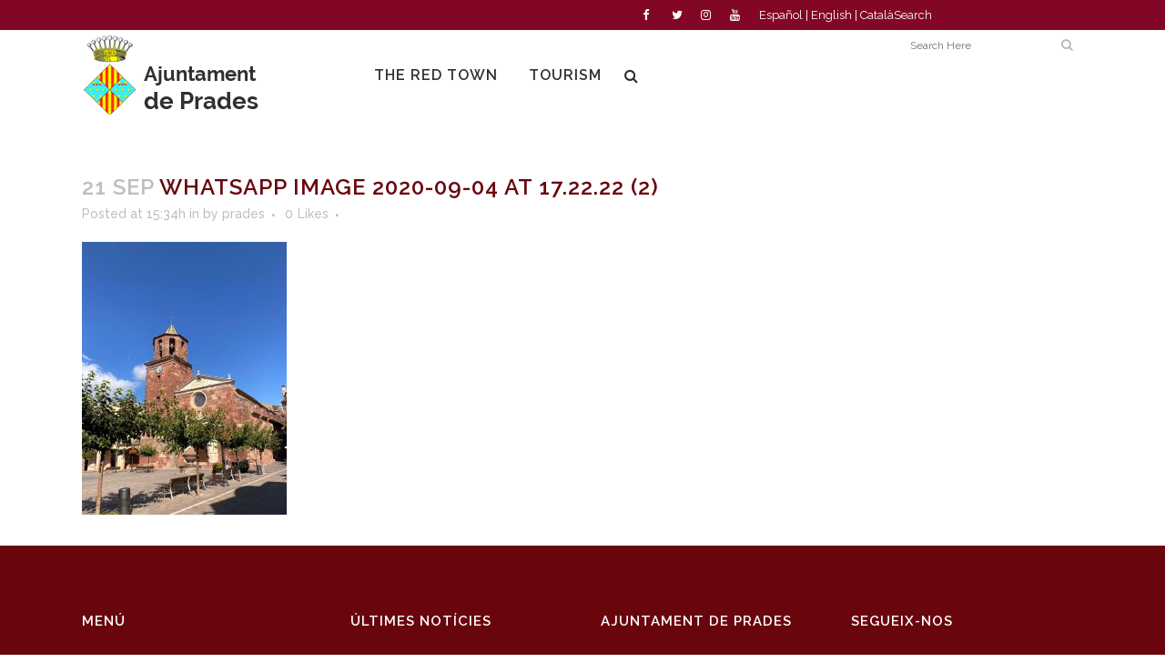

--- FILE ---
content_type: text/javascript
request_url: https://prades.cat/wp-content/themes/bridge/js/plugins/skrollr.js?ver=6.3.7
body_size: 6154
content:
/*!
 * skrollr core
 *
 * Alexander Prinzhorn - https://github.com/Prinzhorn/skrollr
 *
 * Free to use under terms of MIT license
 */
(function(window,document,undefined){'use strict';var skrollr=window.skrollr={get:function(){return _instance},init:function(options){return _instance||new Skrollr(options)},VERSION:'0.6.10'};var hasProp=Object.prototype.hasOwnProperty;var Math=window.Math;var getStyle=window.getComputedStyle;var documentElement;var body;var EVENT_TOUCHSTART='touchstart';var EVENT_TOUCHMOVE='touchmove';var EVENT_TOUCHCANCEL='touchcancel';var EVENT_TOUCHEND='touchend';var SKROLLABLE_CLASS='skrollable';var SKROLLABLE_BEFORE_CLASS=SKROLLABLE_CLASS+'-before';var SKROLLABLE_BETWEEN_CLASS=SKROLLABLE_CLASS+'-between';var SKROLLABLE_AFTER_CLASS=SKROLLABLE_CLASS+'-after';var SKROLLR_CLASS='skrollr';var NO_SKROLLR_CLASS='no-'+SKROLLR_CLASS;var SKROLLR_DESKTOP_CLASS=SKROLLR_CLASS+'-desktop';var SKROLLR_MOBILE_CLASS=SKROLLR_CLASS+'-mobile';var DEFAULT_EASING='linear';var DEFAULT_DURATION=1000;var MOBILE_DECELERATION=0.0006;var DEFAULT_SMOOTH_SCROLLING_DURATION=200;var ANCHOR_START='start';var ANCHOR_END='end';var ANCHOR_CENTER='center';var ANCHOR_BOTTOM='bottom';var SKROLLABLE_ID_DOM_PROPERTY='___skrollable_id';var rxTrim=/^\s+|\s+$/g;var rxKeyframeAttribute=/^data(?:-(_\w+))?(?:-?(-?\d+))?(?:-?(start|end|top|center|bottom))?(?:-?(top|center|bottom))?$/;var rxPropValue=/\s*([\w\-\[\]]+)\s*:\s*(.+?)\s*(?:;|$)/gi;var rxPropEasing=/^([a-z\-]+)\[(\w+)\]$/;var rxCamelCase=/-([a-z])/g;var rxCamelCaseFn=function(str,letter){return letter.toUpperCase()};var rxNumericValue=/[\-+]?[\d]*\.?[\d]+/g;var rxInterpolateString=/\{\?\}/g;var rxRGBAIntegerColor=/rgba?\(\s*-?\d+\s*,\s*-?\d+\s*,\s*-?\d+/g;var rxGradient=/[a-z\-]+-gradient/g;var theCSSPrefix='';var theDashedCSSPrefix='';var detectCSSPrefix=function(){var rxPrefixes=/^(?:O|Moz|webkit|ms)|(?:-(?:o|moz|webkit|ms)-)/;if(!getStyle){return}var style=getStyle(body,null);for(var k in style){theCSSPrefix=(k.match(rxPrefixes)||(+k==k&&style[k].match(rxPrefixes)));if(theCSSPrefix){break}}if(!theCSSPrefix){theCSSPrefix=theDashedCSSPrefix='';return}theCSSPrefix=theCSSPrefix[0];if(theCSSPrefix.slice(0,1)==='-'){theDashedCSSPrefix=theCSSPrefix;theCSSPrefix=({'-webkit-':'webkit','-moz-':'Moz','-ms-':'ms','-o-':'O'})[theCSSPrefix]}else{theDashedCSSPrefix='-'+theCSSPrefix.toLowerCase()+'-'}};var polyfillRAF=function(){var requestAnimFrame=window.requestAnimationFrame||window[theCSSPrefix.toLowerCase()+'RequestAnimationFrame'];var lastTime=_now();if(_isMobile||!requestAnimFrame){requestAnimFrame=function(callback){var deltaTime=_now()-lastTime;var delay=Math.max(0,1000/60-deltaTime);window.setTimeout(function(){lastTime=_now();callback()},delay)}}return requestAnimFrame};var easings={begin:function(){return 0},end:function(){return 1},linear:function(p){return p},quadratic:function(p){return p*p},cubic:function(p){return p*p*p},swing:function(p){return(-Math.cos(p*Math.PI)/2)+0.5},sqrt:function(p){return Math.sqrt(p)},outCubic:function(p){return(Math.pow((p-1),3)+1)},bounce:function(p){var a;if(p<=0.5083){a=3}else if(p<=0.8489){a=9}else if(p<=0.96208){a=27}else if(p<=0.99981){a=91}else{return 1}return 1-Math.abs(3*Math.cos(p*a*1.028)/a)}};function Skrollr(options){documentElement=document.documentElement;body=document.body;detectCSSPrefix();_instance=this;options=options||{};_constants=options.constants||{};if(options.easing){for(var e in options.easing){easings[e]=options.easing[e]}}_edgeStrategy=options.edgeStrategy||'set';_listeners={beforerender:options.beforerender,render:options.render};_forceHeight=options.forceHeight!==false;if(_forceHeight){_scale=options.scale||1}_smoothScrollingEnabled=options.smoothScrolling!==false;_smoothScrollingDuration=options.smoothScrollingDuration||DEFAULT_SMOOTH_SCROLLING_DURATION;_smoothScrolling={targetTop:_instance.getScrollTop()};_isMobile=((options.mobileCheck||function(){return(/Android|iPhone|iPad|iPod|BlackBerry|Windows Phone/i).test(navigator.userAgent||navigator.vendor||window.opera)})());if(_isMobile){_skrollrBody=document.getElementById('skrollr-body');if(_skrollrBody){_detect3DTransforms()}_initMobile();_updateClass(documentElement,[SKROLLR_CLASS,SKROLLR_MOBILE_CLASS],[NO_SKROLLR_CLASS])}else{_updateClass(documentElement,[SKROLLR_CLASS,SKROLLR_DESKTOP_CLASS],[NO_SKROLLR_CLASS])}_instance.refresh();_addEvent(window,'resize orientationchange',function(){var width=documentElement.clientWidth;var height=documentElement.clientHeight;if(height!==_lastViewportHeight||width!==_lastViewportWidth){_lastViewportHeight=height;_lastViewportWidth=width;_requestReflow=true}});var requestAnimFrame=polyfillRAF();(function animloop(){_render();requestAnimFrame(animloop)}());return _instance}Skrollr.prototype.refresh=function(elements){var elementIndex;var elementsLength;var ignoreID=false;if(elements===undefined){ignoreID=true;_skrollables=[];_skrollableIdCounter=0;elements=document.getElementsByTagName('*')}else{elements=[].concat(elements)}elementIndex=0;elementsLength=elements.length;for(;elementIndex<elementsLength;elementIndex++){var el=elements[elementIndex];var anchorTarget=el;var keyFrames=[];var smoothScrollThis=_smoothScrollingEnabled;var edgeStrategy=_edgeStrategy;if(!el.attributes){continue}var attributeIndex=0;var attributesLength=el.attributes.length;for(;attributeIndex<attributesLength;attributeIndex++){var attr=el.attributes[attributeIndex];if(attr.name==='data-anchor-target'){anchorTarget=document.querySelector(attr.value);if(anchorTarget===null){throw'Unable to find anchor target "'+attr.value+'"';}continue}if(attr.name==='data-smooth-scrolling'){smoothScrollThis=attr.value!=='off';continue}if(attr.name==='data-edge-strategy'){edgeStrategy=attr.value;continue}var match=attr.name.match(rxKeyframeAttribute);if(match===null){continue}var constant=match[1];constant=constant&&_constants[constant.substr(1)]||0;var offset=(match[2]|0)+constant;var anchor1=match[3];var anchor2=match[4]||anchor1;var kf={offset:offset,props:attr.value,element:el};keyFrames.push(kf);if(!anchor1||anchor1===ANCHOR_START||anchor1===ANCHOR_END){kf.mode='absolute';if(anchor1===ANCHOR_END){kf.isEnd=true}else{kf.frame=offset*_scale;delete kf.offset}}else{kf.mode='relative';kf.anchors=[anchor1,anchor2]}}if(!keyFrames.length){continue}var styleAttr,classAttr;var id;if(!ignoreID&&SKROLLABLE_ID_DOM_PROPERTY in el){id=el[SKROLLABLE_ID_DOM_PROPERTY];styleAttr=_skrollables[id].styleAttr;classAttr=_skrollables[id].classAttr}else{id=(el[SKROLLABLE_ID_DOM_PROPERTY]=_skrollableIdCounter++);styleAttr=el.style.cssText;classAttr=_getClass(el)}_skrollables[id]={element:el,styleAttr:styleAttr,classAttr:classAttr,anchorTarget:anchorTarget,keyFrames:keyFrames,smoothScrolling:smoothScrollThis,edgeStrategy:edgeStrategy};_updateClass(el,[SKROLLABLE_CLASS],[])}_reflow();elementIndex=0;elementsLength=elements.length;for(;elementIndex<elementsLength;elementIndex++){var sk=_skrollables[elements[elementIndex][SKROLLABLE_ID_DOM_PROPERTY]];if(sk===undefined){continue}_parseProps(sk);_fillProps(sk)}return _instance};Skrollr.prototype.relativeToAbsolute=function(element,viewportAnchor,elementAnchor){var viewportHeight=documentElement.clientHeight;var box=element.getBoundingClientRect();var absolute=box.top;var boxHeight=box.bottom-box.top;if(viewportAnchor===ANCHOR_BOTTOM){absolute-=viewportHeight}else if(viewportAnchor===ANCHOR_CENTER){absolute-=viewportHeight/2}if(elementAnchor===ANCHOR_BOTTOM){absolute+=boxHeight}else if(elementAnchor===ANCHOR_CENTER){absolute+=boxHeight/2}absolute+=_instance.getScrollTop();return(absolute+0.5)|0};Skrollr.prototype.animateTo=function(top,options){options=options||{};var now=_now();var scrollTop=_instance.getScrollTop();_scrollAnimation={startTop:scrollTop,topDiff:top-scrollTop,targetTop:top,duration:options.duration||DEFAULT_DURATION,startTime:now,endTime:now+(options.duration||DEFAULT_DURATION),easing:easings[options.easing||DEFAULT_EASING],done:options.done};if(!_scrollAnimation.topDiff){if(_scrollAnimation.done){_scrollAnimation.done.call(_instance,false)}_scrollAnimation=undefined}return _instance};Skrollr.prototype.stopAnimateTo=function(){if(_scrollAnimation&&_scrollAnimation.done){_scrollAnimation.done.call(_instance,true)}_scrollAnimation=undefined};Skrollr.prototype.isAnimatingTo=function(){return!!_scrollAnimation};Skrollr.prototype.setScrollTop=function(top,force){if(force===true){_lastTop=top;_forceRender=true}if(_isMobile){_mobileOffset=Math.min(Math.max(top,0),_maxKeyFrame)}else{window.scrollTo(0,top)}return _instance};Skrollr.prototype.getScrollTop=function(){if(_isMobile){return _mobileOffset}else{return window.pageYOffset||documentElement.scrollTop||body.scrollTop||0}};Skrollr.prototype.on=function(name,fn){_listeners[name]=fn;return _instance};Skrollr.prototype.off=function(name){delete _listeners[name];return _instance};var _initMobile=function(){var initialElement;var initialTouchY;var initialTouchX;var currentTouchY;var currentTouchX;var lastTouchY;var deltaY;var initialTouchTime;var currentTouchTime;var lastTouchTime;var deltaTime;_addEvent(documentElement,[EVENT_TOUCHSTART,EVENT_TOUCHMOVE,EVENT_TOUCHCANCEL,EVENT_TOUCHEND].join(' '),function(e){e.preventDefault();var touch=e.changedTouches[0];currentTouchY=touch.clientY;currentTouchX=touch.clientX;currentTouchTime=e.timeStamp;switch(e.type){case EVENT_TOUCHSTART:if(initialElement){initialElement.blur()}_instance.stopAnimateTo();initialElement=e.target;initialTouchY=lastTouchY=currentTouchY;initialTouchX=currentTouchX;initialTouchTime=currentTouchTime;break;case EVENT_TOUCHMOVE:deltaY=currentTouchY-lastTouchY;deltaTime=currentTouchTime-lastTouchTime;_instance.setScrollTop(_mobileOffset-deltaY,true);lastTouchY=currentTouchY;lastTouchTime=currentTouchTime;break;default:case EVENT_TOUCHCANCEL:case EVENT_TOUCHEND:var distanceY=initialTouchY-currentTouchY;var distanceX=initialTouchX-currentTouchX;var distance2=distanceX*distanceX+distanceY*distanceY;if(distance2<49){initialElement.focus();initialElement.click();return}initialElement=undefined;var speed=deltaY/deltaTime;speed=Math.max(Math.min(speed,3),-3);var duration=Math.abs(speed/MOBILE_DECELERATION);var targetOffset=speed*duration+0.5*MOBILE_DECELERATION*duration*duration;var targetTop=_instance.getScrollTop()-targetOffset;var targetRatio=0;if(targetTop>_maxKeyFrame){targetRatio=(_maxKeyFrame-targetTop)/targetOffset;targetTop=_maxKeyFrame}else if(targetTop<0){targetRatio=-targetTop/targetOffset;targetTop=0}duration=duration*(1-targetRatio);_instance.animateTo(targetTop,{easing:'outCubic',duration:duration});break}});window.scrollTo(0,0);documentElement.style.overflow=body.style.overflow='hidden'};var _updateDependentKeyFrames=function(){var skrollable;var element;var anchorTarget;var keyFrames;var keyFrameIndex;var keyFramesLength;var kf;var skrollableIndex;var skrollablesLength;skrollableIndex=0;skrollablesLength=_skrollables.length;for(;skrollableIndex<skrollablesLength;skrollableIndex++){skrollable=_skrollables[skrollableIndex];element=skrollable.element;anchorTarget=skrollable.anchorTarget;keyFrames=skrollable.keyFrames;keyFrameIndex=0;keyFramesLength=keyFrames.length;for(;keyFrameIndex<keyFramesLength;keyFrameIndex++){kf=keyFrames[keyFrameIndex];if(kf.mode==='relative'){_reset(element);kf.frame=_instance.relativeToAbsolute(anchorTarget,kf.anchors[0],kf.anchors[1])-kf.offset;_reset(element,true)}if(_forceHeight){if(!kf.isEnd&&kf.frame>_maxKeyFrame){_maxKeyFrame=kf.frame}}}}_maxKeyFrame=Math.max(_maxKeyFrame,_getDocumentHeight());skrollableIndex=0;skrollablesLength=_skrollables.length;for(;skrollableIndex<skrollablesLength;skrollableIndex++){skrollable=_skrollables[skrollableIndex];keyFrames=skrollable.keyFrames;keyFrameIndex=0;keyFramesLength=keyFrames.length;for(;keyFrameIndex<keyFramesLength;keyFrameIndex++){kf=keyFrames[keyFrameIndex];if(kf.isEnd){kf.frame=_maxKeyFrame-kf.offset}}skrollable.keyFrames.sort(_keyFrameComparator)}};var _calcSteps=function(fakeFrame,actualFrame){var skrollableIndex=0;var skrollablesLength=_skrollables.length;for(;skrollableIndex<skrollablesLength;skrollableIndex++){var skrollable=_skrollables[skrollableIndex];var element=skrollable.element;var frame=skrollable.smoothScrolling?fakeFrame:actualFrame;var frames=skrollable.keyFrames;var firstFrame=frames[0].frame;var lastFrame=frames[frames.length-1].frame;var beforeFirst=frame<firstFrame;var afterLast=frame>lastFrame;var firstOrLastFrame=frames[beforeFirst?0:frames.length-1];var key;var value;if(beforeFirst||afterLast){if(beforeFirst&&skrollable.edge===-1||afterLast&&skrollable.edge===1){continue}_updateClass(element,[beforeFirst?SKROLLABLE_BEFORE_CLASS:SKROLLABLE_AFTER_CLASS],[SKROLLABLE_BEFORE_CLASS,SKROLLABLE_BETWEEN_CLASS,SKROLLABLE_AFTER_CLASS]);skrollable.edge=beforeFirst?-1:1;switch(skrollable.edgeStrategy){case'reset':_reset(element);continue;case'ease':frame=firstOrLastFrame.frame;break;default:case'set':var props=firstOrLastFrame.props;for(key in props){if(hasProp.call(props,key)){value=_interpolateString(props[key].value);skrollr.setStyle(element,key,value)}}continue}}else{if(skrollable.edge!==0){_updateClass(element,[SKROLLABLE_CLASS,SKROLLABLE_BETWEEN_CLASS],[SKROLLABLE_BEFORE_CLASS,SKROLLABLE_AFTER_CLASS]);skrollable.edge=0}}var keyFrameIndex=0;var framesLength=frames.length-1;for(;keyFrameIndex<framesLength;keyFrameIndex++){if(frame>=frames[keyFrameIndex].frame&&frame<=frames[keyFrameIndex+1].frame){var left=frames[keyFrameIndex];var right=frames[keyFrameIndex+1];for(key in left.props){if(hasProp.call(left.props,key)){var progress=(frame-left.frame)/(right.frame-left.frame);progress=left.props[key].easing(progress);value=_calcInterpolation(left.props[key].value,right.props[key].value,progress);value=_interpolateString(value);skrollr.setStyle(element,key,value)}}break}}}};var _render=function(){if(_requestReflow){_requestReflow=false;_reflow()}var renderTop=_instance.getScrollTop();var afterAnimationCallback;var now=_now();var progress;if(_scrollAnimation){if(now>=_scrollAnimation.endTime){renderTop=_scrollAnimation.targetTop;afterAnimationCallback=_scrollAnimation.done;_scrollAnimation=undefined}else{progress=_scrollAnimation.easing((now-_scrollAnimation.startTime)/_scrollAnimation.duration);renderTop=(_scrollAnimation.startTop+progress*_scrollAnimation.topDiff)|0}_instance.setScrollTop(renderTop,true)}else if(!_isMobile){var smoothScrollingDiff=_smoothScrolling.targetTop-renderTop;if(smoothScrollingDiff){_smoothScrolling={startTop:_lastTop,topDiff:renderTop-_lastTop,targetTop:renderTop,startTime:_lastRenderCall,endTime:_lastRenderCall+_smoothScrollingDuration}}if(now<=_smoothScrolling.endTime){progress=easings.sqrt((now-_smoothScrolling.startTime)/_smoothScrollingDuration);renderTop=(_smoothScrolling.startTop+progress*_smoothScrolling.topDiff)|0}}if(_isMobile&&_skrollrBody){skrollr.setStyle(_skrollrBody,'transform','translate(0, '+ -(_mobileOffset)+'px) '+_translateZ)}if(_forceRender||_lastTop!==renderTop){_direction=(renderTop>=_lastTop)?'down':'up';_forceRender=false;var listenerParams={curTop:renderTop,lastTop:_lastTop,maxTop:_maxKeyFrame,direction:_direction};var continueRendering=_listeners.beforerender&&_listeners.beforerender.call(_instance,listenerParams);if(continueRendering!==false){_calcSteps(renderTop,_instance.getScrollTop());_lastTop=renderTop;if(_listeners.render){_listeners.render.call(_instance,listenerParams)}}if(afterAnimationCallback){afterAnimationCallback.call(_instance,false)}}_lastRenderCall=now};var _parseProps=function(skrollable){var keyFrameIndex=0;var keyFramesLength=skrollable.keyFrames.length;for(;keyFrameIndex<keyFramesLength;keyFrameIndex++){var frame=skrollable.keyFrames[keyFrameIndex];var easing;var value;var prop;var props={};var match;while((match=rxPropValue.exec(frame.props))!==null){prop=match[1];value=match[2];easing=prop.match(rxPropEasing);if(easing!==null){prop=easing[1];easing=easing[2]}else{easing=DEFAULT_EASING}value=value.indexOf('!')?_parseProp(value):[value.slice(1)];props[prop]={value:value,easing:easings[easing]}}frame.props=props}};var _parseProp=function(val){var numbers=[];rxRGBAIntegerColor.lastIndex=0;val=val.replace(rxRGBAIntegerColor,function(rgba){return rgba.replace(rxNumericValue,function(n){return n/255*100+'%'})});if(theDashedCSSPrefix){rxGradient.lastIndex=0;val=val.replace(rxGradient,function(s){return theDashedCSSPrefix+s})}val=val.replace(rxNumericValue,function(n){numbers.push(+n);return'{?}'});numbers.unshift(val);return numbers};var _fillProps=function(sk){var propList={};var keyFrameIndex;var keyFramesLength;keyFrameIndex=0;keyFramesLength=sk.keyFrames.length;for(;keyFrameIndex<keyFramesLength;keyFrameIndex++){_fillPropForFrame(sk.keyFrames[keyFrameIndex],propList)}propList={};keyFrameIndex=sk.keyFrames.length-1;for(;keyFrameIndex>=0;keyFrameIndex--){_fillPropForFrame(sk.keyFrames[keyFrameIndex],propList)}};var _fillPropForFrame=function(frame,propList){var key;for(key in propList){if(!hasProp.call(frame.props,key)){frame.props[key]=propList[key]}}for(key in frame.props){propList[key]=frame.props[key]}};var _calcInterpolation=function(val1,val2,progress){var valueIndex;var val1Length=val1.length;if(val1Length!==val2.length){throw'Can\'t interpolate between "'+val1[0]+'" and "'+val2[0]+'"';}var interpolated=[val1[0]];valueIndex=1;for(;valueIndex<val1Length;valueIndex++){interpolated[valueIndex]=val1[valueIndex]+((val2[valueIndex]-val1[valueIndex])*progress)}return interpolated};var _interpolateString=function(val){var valueIndex=1;rxInterpolateString.lastIndex=0;return val[0].replace(rxInterpolateString,function(){return val[valueIndex++]})};var _reset=function(elements,undo){elements=[].concat(elements);var skrollable;var element;var elementsIndex=0;var elementsLength=elements.length;for(;elementsIndex<elementsLength;elementsIndex++){element=elements[elementsIndex];skrollable=_skrollables[element[SKROLLABLE_ID_DOM_PROPERTY]];if(!skrollable){continue}if(undo){element.style.cssText=skrollable.dirtyStyleAttr;_updateClass(element,skrollable.dirtyClassAttr)}else{skrollable.dirtyStyleAttr=element.style.cssText;skrollable.dirtyClassAttr=_getClass(element);element.style.cssText=skrollable.styleAttr;_updateClass(element,skrollable.classAttr)}}};var _detect3DTransforms=function(){_translateZ='translateZ(0)';skrollr.setStyle(_skrollrBody,'transform',_translateZ);var computedStyle=getStyle(_skrollrBody);var computedTransform=computedStyle.getPropertyValue('transform');var computedTransformWithPrefix=computedStyle.getPropertyValue(theDashedCSSPrefix+'transform');var has3D=(computedTransform&&computedTransform!=='none')||(computedTransformWithPrefix&&computedTransformWithPrefix!=='none');if(!has3D){_translateZ=''}};skrollr.setStyle=function(el,prop,val){var style=el.style;prop=prop.replace(rxCamelCase,rxCamelCaseFn).replace('-','');if(prop==='zIndex'){style[prop]=''+(val|0)}else if(prop==='float'){style.styleFloat=style.cssFloat=val}else{try{if(theCSSPrefix){style[theCSSPrefix+prop.slice(0,1).toUpperCase()+prop.slice(1)]=val}style[prop]=val}catch(ignore){}}};var _addEvent=skrollr.addEvent=function(element,names,callback){var intermediate=function(e){e=e||window.event;if(!e.target){e.target=e.srcElement}if(!e.preventDefault){e.preventDefault=function(){e.returnValue=false}}return callback.call(this,e)};names=names.split(' ');var nameCounter=0;var namesLength=names.length;for(;nameCounter<namesLength;nameCounter++){if(element.addEventListener){element.addEventListener(names[nameCounter],callback,false)}else{element.attachEvent('on'+names[nameCounter],intermediate)}}};var _reflow=function(){var pos=_instance.getScrollTop();_maxKeyFrame=0;if(_forceHeight&&!_isMobile){body.style.height='auto'}_updateDependentKeyFrames();if(_forceHeight&&!_isMobile){body.style.height=(_maxKeyFrame+documentElement.clientHeight)+'px'}if(_isMobile){_instance.setScrollTop(Math.min(_instance.getScrollTop(),_maxKeyFrame))}else{_instance.setScrollTop(pos,true)}_forceRender=true};var _getDocumentHeight=function(){var skrollrBodyHeight=(_skrollrBody&&_skrollrBody.offsetHeight||0);var bodyHeight=Math.max(skrollrBodyHeight,body.scrollHeight,body.offsetHeight,documentElement.scrollHeight,documentElement.offsetHeight,documentElement.clientHeight);return bodyHeight-documentElement.clientHeight};var _getClass=function(element){var prop='className';if(window.SVGElement&&element instanceof window.SVGElement){element=element[prop];prop='baseVal'}return element[prop]};var _updateClass=function(element,add,remove){var prop='className';if(window.SVGElement&&element instanceof window.SVGElement){element=element[prop];prop='baseVal'}if(remove===undefined){element[prop]=add;return}var val=element[prop];var classRemoveIndex=0;var removeLength=remove.length;for(;classRemoveIndex<removeLength;classRemoveIndex++){val=_untrim(val).replace(_untrim(remove[classRemoveIndex]),' ')}val=_trim(val);var classAddIndex=0;var addLength=add.length;for(;classAddIndex<addLength;classAddIndex++){if(_untrim(val).indexOf(_untrim(add[classAddIndex]))===-1){val+=' '+add[classAddIndex]}}element[prop]=_trim(val)};var _trim=function(a){return a.replace(rxTrim,'')};var _untrim=function(a){return' '+a+' '};var _now=Date.now||function(){return+new Date()};var _keyFrameComparator=function(a,b){return a.frame-b.frame};var _instance;var _skrollables;var _skrollrBody;var _listeners;var _forceHeight;var _maxKeyFrame=0;var _scale=1;var _constants;var _direction='down';var _lastTop=-1;var _lastRenderCall=_now();var _lastViewportWidth=0;var _lastViewportHeight=0;var _requestReflow=false;var _scrollAnimation;var _smoothScrollingEnabled;var _smoothScrollingDuration;var _smoothScrolling;var _forceRender;var _skrollableIdCounter=0;var _edgeStrategy;var _isMobile=false;var _mobileOffset=0;var _translateZ}(window,document));